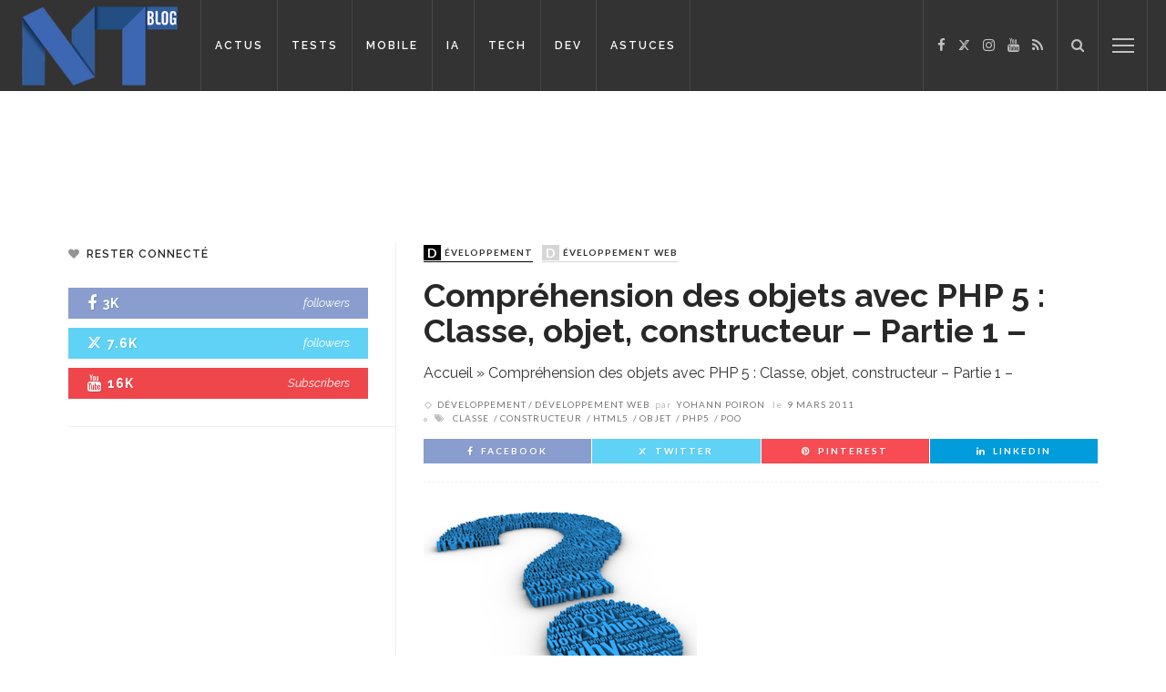

--- FILE ---
content_type: application/javascript; charset=utf-8
request_url: https://fundingchoicesmessages.google.com/f/AGSKWxXniRu2X1Ct00P0dxEl3l3X1GKqmyrTDk-ln0vmaa_oE87LKzHNIwcnURwAkQdBRD8yxCuDqHL-j-MIT5OD7LiHTMUL8eLlZgMAaOl2xXDr9_hmXD5iptF-71NWQdGtqXABNmo6x38Eo6sS0tXeVUNY_9K9HBE3icB0SqDKdHYmJuATozegdB8tnDSs/_/banner.php/iframe/ad_/videostreaming_ads..jp/ads//adslider-
body_size: -1293
content:
window['744c0bda-ec22-42b0-b3b1-7f436bf24ab1'] = true;